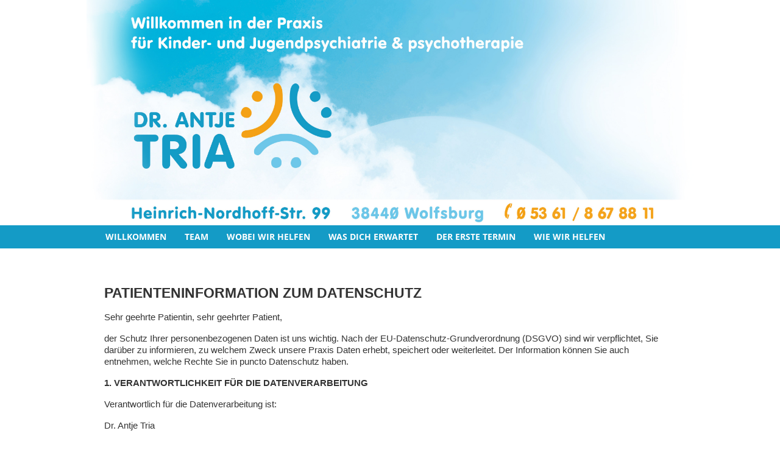

--- FILE ---
content_type: text/html; charset=utf-8
request_url: https://www.praxis-antje-tria.de/datenschutz/
body_size: 6095
content:
<!DOCTYPE html> <html lang="de"> <head> <meta charset="utf-8"> <!-- This website is powered by TYPO3 - inspiring people to share! TYPO3 is a free open source Content Management Framework initially created by Kasper Skaarhoj and licensed under GNU/GPL. TYPO3 is copyright 1998-2026 of Kasper Skaarhoj. Extensions are copyright of their respective owners. Information and contribution at https://typo3.org/ --> <meta http-equiv="x-ua-compatible" content="IE=edge"> <meta name="generator" content="TYPO3 CMS"> <meta name="viewport" content="width=device-width"> <meta name="author" content="VWE Niedersachsen e.V."> <meta name="twitter:card" content="summary"> <meta name="initial-scale" content="1"> <meta name="shrink-to-fit" content="no"> <link rel="stylesheet" href="/typo3temp/assets/css/7015c8c4ac5ff815b57530b221005fc6.css?1760418941" media="all"> <link rel="stylesheet" href="/typo3conf/ext/typo38man201810/Resources/Public/Css/bootstrap-flex.min.css?1555502020" media="all"> <link rel="stylesheet" href="/typo3conf/ext/typo38man201810/Resources/Public/Css/sm-core-css.css?1555502020" media="all"> <link rel="stylesheet" href="/typo3conf/ext/typo38man201810/Resources/Public/Css/sm-mint.css?1516607721" media="all"> <link rel="stylesheet" href="/typo3conf/ext/typo38man201810/Resources/Public/Css/smartmenu.css?1555502021" media="all"> <link rel="stylesheet" href="/typo3conf/ext/typo38man201810/Resources/Public/Css/mystyles.css?1761220833" media="all"> <link rel="stylesheet" href="/fileadmin/template/css/_custom_0.css?1758542767" media="all"> <link rel="stylesheet" href="/fileadmin/template/css/_custom_1___Tria.css?1761558291" media="all"> <title>Dr. Antje Tria -&nbsp;Datenschutz</title><style>.jumbotron { background: url() top left no-repeat; background-size: cover; color:green; }</style> <link rel="canonical" href="https://www.praxis-antje-tria.de/datenschutz"/> </head> <body class="layout-pagets__1spalte"> <div id="pagewrap"> <div class="page_117"> <div class="row top"> <div id="es_brand"> <div id="es_topnav"> <div id="c494" class="frame frame-default frame-type-image frame-layout-0"> <div class="ce-image ce-center ce-above"> <div class="ce-gallery" data-ce-columns="1" data-ce-images="1"> <div class="ce-outer"> <div class="ce-inner"> <div class="ce-row"> <div class="ce-column"> <figure class="image"> <img class="image-embed-item" src="/fileadmin/Bilder/Logo/Header5_tria.jpg" width="3338" height="1240" loading="lazy" alt=""/> </figure> </div> </div> </div> </div> </div> </div> </div> </div> </div> </div> <div class="pageheader container" xmlns:f="http://www.w3.org/1999/html"> <div class="row"> <div class="col-sm-12"> <div class="centerlogo"> <div class="row"> <div class="col-md-12"> </div> </div> </div> </div> </div> </div> <div class="mainnav"> <nav class="main-nav container" role="navigation"> <input id="main-menu-state" type="checkbox"/> <label class="main-menu-btn" for="main-menu-state"> <span class="main-menu-btn-icon"></span> Toggle main menu visibility </label> <ul id="main-menu" class="sm sm-mint"><li><a href="/willkommen" title="Willkommen">Willkommen</a></li><li><a href="/team" title="Team">Team</a></li><li><a href="/wobei-wir-helfen" title="Wobei wir helfen">Wobei wir helfen</a></li><li><a href="/was-dich-erwartet" title="Was Dich erwartet">Was Dich erwartet</a></li><li><a href="/der-erste-termin" title="Der erste Termin">Der erste Termin</a></li><li><a href="/wie-wir-helfen" title="Wie wir helfen">Wie wir helfen</a></li></ul> </nav> </div> <div class="mainnav_breit"> <nav class="main-nav container" role="navigation"> <input id="main-menu-state" type="checkbox"/> <label class="main-menu-btn" for="main-menu-state"> <span class="main-menu-btn-icon"></span> Toggle main menu visibility </label> <ul id="main-menu_breit" class="sm sm-mint"><li><a href="/willkommen" title="Willkommen">Willkommen</a></li><li><a href="/team" title="Team">Team</a></li><li><a href="/wobei-wir-helfen" title="Wobei wir helfen">Wobei wir helfen</a></li><li><a href="/was-dich-erwartet" title="Was Dich erwartet">Was Dich erwartet</a></li><li><a href="/der-erste-termin" title="Der erste Termin">Der erste Termin</a></li><li><a href="/wie-wir-helfen" title="Wie wir helfen">Wie wir helfen</a></li></ul> </nav> </div> <div class="container rootline"><ol class="breadcrumb"><li class="breadcrumb-item"><a href="/willkommen" title="Dr. Antje Tria">Dr. Antje Tria</a></li></ol></div> <div class="container maincontent"> <div class="row"> <div class="col-md-12"> <!–-TYPO3SEARCH_begin-–> <div class="es_content"> <div class="gridWrap frame-default frame-layout-0" id="c442"><div class="section group"><div class="col span_1_of_1"><div class="s_content_wrap"> <div id="c443" class="frame frame-default frame-type-textpic frame-layout-0"> <div class="ce-textpic ce-center ce-above"> <div class="ce-bodytext"> <p class="KBV-Standardtext">&nbsp;</p> <p class="KBV-Standardtext"><span style="font-size:11pt"><span style="font-family:&quot;Arial&quot;,sans-serif"><strong><span style="font-size:17.0pt"><span style="font-family:&quot;Calibri&quot;,sans-serif">PATIENTENINFORMATION ZUM DATENSCHUTZ</span></span></strong></span></span></p> <p class="KBV-Standardtext"><span style="font-size:11pt"><span style="font-family:&quot;Arial&quot;,sans-serif"><span style="font-family:&quot;Calibri&quot;,sans-serif">Sehr geehrte Patientin, sehr geehrter Patient,</span></span></span></p> <p class="KBV-Standardtext"><span style="font-size:11pt"><span style="font-family:&quot;Arial&quot;,sans-serif"><span style="font-family:&quot;Calibri&quot;,sans-serif">der Schutz Ihrer personenbezogenen Daten ist uns wichtig. Nach der EU-Datenschutz-Grundverordnung (DSGVO) sind wir verpflichtet, Sie darüber zu informieren, zu welchem Zweck unsere Praxis Daten erhebt, speichert oder weiterleitet. Der Information können Sie auch entnehmen, welche Rechte Sie in puncto Datenschutz haben.</span></span></span></p> <p class="KBV-Standardtext"><span style="font-size:11pt"><span style="font-family:&quot;Arial&quot;,sans-serif"><strong><span style="font-family:&quot;Calibri&quot;,sans-serif">1. VERANTWORTLICHKEIT FÜR DIE DATENVERARBEITUNG</span></strong></span></span></p> <p class="KBV-Standardtext"><span style="font-size:11pt"><span style="font-family:&quot;Arial&quot;,sans-serif"><span style="font-family:&quot;Calibri&quot;,sans-serif">Verantwortlich für die Datenverarbeitung ist: </span></span></span></p> <p class="KBV-Standardtext"><span style="font-size:11pt"><span style="font-family:&quot;Arial&quot;,sans-serif"><span style="font-family:&quot;Calibri&quot;,sans-serif">Dr. Antje Tria</span></span></span></p><table class="contenttable"> <tbody> <tr> <td>Heinrich-Nordhoff-Str. 99</td> </tr> <tr> <td><p class="KBV-Standardtext"><span style="font-size:11pt"><span style="font-family:&quot;Arial&quot;,sans-serif"><span style="font-family:&quot;Calibri&quot;,sans-serif">38440 Wolfsburg</span></span></span></p> <p class="KBV-Standardtext"><span style="font-size:11pt"><span style="font-family:&quot;Arial&quot;,sans-serif"><span style="font-family:&quot;Calibri&quot;,sans-serif">Tel: 05361 / 8 67 88 11</span></span></span></p> <p class="KBV-Standardtext"><span style="font-size:11pt"><span style="font-family:&quot;Arial&quot;,sans-serif"><span style="font-family:&quot;Calibri&quot;,sans-serif">Fax: 05361 / 8 67 88 10</span></span></span></p></td> </tr> </tbody> </table><p class="KBV-Standardtext"><span style="font-size:11pt"><span style="font-family:&quot;Arial&quot;,sans-serif"><span style="font-family:&quot;Calibri&quot;,sans-serif">info@praxis-dr-tria.de</span></span></span></p> <p class="KBV-Standardtext"><span style="font-size:11pt"><span style="font-family:&quot;Arial&quot;,sans-serif"><strong><span style="font-family:&quot;Calibri&quot;,sans-serif">2. ZWECK DER DATENVERARBEITUNG</span></strong></span></span></p> <p class="KBV-Standardtext"><span style="font-size:11pt"><span style="font-family:&quot;Arial&quot;,sans-serif"><span style="font-family:&quot;Calibri&quot;,sans-serif">Die Datenverarbeitung erfolgt aufgrund gesetzlicher Vorgaben, um den Behandlungsvertrag zwischen Ihnen und Ihrem Arzt und die damit verbundenen Pflichten zu erfüllen. </span></span></span></p> <p class="KBV-Standardtext"><span style="font-size:11pt"><span style="font-family:&quot;Arial&quot;,sans-serif"><span style="font-family:&quot;Calibri&quot;,sans-serif">Hierzu verarbeiten wir Ihre personenbezogenen Daten, insbesondere Ihre Gesundheitsdaten. Dazu zählen Anamnesen, Diagnosen, Therapievorschläge und Befunde, die wir oder andere Ärzte erheben. Zu diesen Zwecken können uns auch andere Ärzte oder Psychotherapeuten, bei denen Sie in Behandlung sind, Daten zur Verfügung stellen (z.B. in Arztbriefen). </span></span></span></p> <p class="KBV-Standardtext"><span style="font-size:11pt"><span style="font-family:&quot;Arial&quot;,sans-serif"><span style="font-family:&quot;Calibri&quot;,sans-serif">Die Erhebung von Gesundheitsdaten ist Voraussetzung für Ihre Behandlung. Werden die notwendigen Informationen nicht bereitgestellt, kann eine sorgfältige Behandlung nicht erfolgen. </span></span></span></p> <p class="KBV-Standardtext"><span style="font-size:11pt"><span style="font-family:&quot;Arial&quot;,sans-serif"><strong><span style="font-family:&quot;Calibri&quot;,sans-serif">3. EMPFÄNGER IHRER DATEN</span></strong></span></span></p> <p class="KBV-Standardtext"><span style="font-size:11pt"><span style="font-family:&quot;Arial&quot;,sans-serif"><span style="font-family:&quot;Calibri&quot;,sans-serif">Wir übermitteln Ihre personenbezogenen Daten nur dann an Dritte, wenn dies gesetzlich erlaubt ist oder Sie eingewilligt haben. </span></span></span></p> <p class="KBV-Standardtext"><span style="font-size:11pt"><span style="font-family:&quot;Arial&quot;,sans-serif"><span style="font-family:&quot;Calibri&quot;,sans-serif">Empfänger Ihrer personenbezogenen Daten können vor allem andere Ärzte / Psychotherapeuten, Kassenärztliche Vereinigungen, Krankenkassen, der Medizinische Dienst der Krankenversicherung, Ärztekammern und privatärztliche Verrechnungsstellen sein. </span></span></span></p> <p class="KBV-Standardtext"><span style="font-size:11pt"><span style="font-family:&quot;Arial&quot;,sans-serif"><span style="font-family:&quot;Calibri&quot;,sans-serif">Die Übermittlung erfolgt überwiegend zum Zwecke der Abrechnung der bei Ihnen erbrachten Leistungen, zur Klärung von medizinischen und sich aus Ihrem Versicherungsverhältnis ergebenden Fragen. Im Einzelfall erfolgt die Übermittlung von Daten an weitere berechtigte Empfänger.</span></span></span></p> <p class="KBV-Standardtext"><span style="font-size:11pt"><span style="font-family:&quot;Arial&quot;,sans-serif"><strong><span style="font-family:&quot;Calibri&quot;,sans-serif">4. SPEICHERUNG IHRER DATEN</span></strong></span></span></p> <p class="KBV-Standardtext"><span style="font-size:11pt"><span style="font-family:&quot;Arial&quot;,sans-serif"><span style="font-family:&quot;Calibri&quot;,sans-serif">Wir bewahren Ihre personenbezogenen Daten nur solange auf, wie dies für die Durchführung der Behandlung erforderlich ist. </span></span></span></p> <p class="KBV-Standardtext"><span style="font-size:11pt"><span style="font-family:&quot;Arial&quot;,sans-serif"><span style="font-family:&quot;Calibri&quot;,sans-serif">Aufgrund rechtlicher Vorgaben sind wir dazu verpflichtet, diese Daten mindestens 10 Jahre nach Abschluss der Behandlung aufzubewahren. Nach anderen Vorschriften können sich längere Aufbewahrungsfristen ergeben, zum Beispiel 30 Jahre bei Röntgenaufzeichnungen laut Paragraf 28 Absatz 3 der Röntgenverordnung.</span></span></span></p> <p class="KBV-Standardtext"><span style="font-size:11pt"><span style="font-family:&quot;Arial&quot;,sans-serif"><strong><span style="font-family:&quot;Calibri&quot;,sans-serif">5. IHRE RECHTE </span></strong></span></span></p> <p class="KBV-Standardtext"><span style="font-size:11pt"><span style="font-family:&quot;Arial&quot;,sans-serif"><span style="font-family:&quot;Calibri&quot;,sans-serif">Sie haben das Recht, über die Sie betreffenden personenbezogenen Daten Auskunft zu erhalten. Auch können Sie die Berichtigung unrichtiger Daten verlangen.</span></span></span></p> <p class="KBV-Standardtext"><span style="font-size:11pt"><span style="font-family:&quot;Arial&quot;,sans-serif"><span style="font-family:&quot;Calibri&quot;,sans-serif">Darüber hinaus steht Ihnen unter bestimmten Voraussetzungen das Recht auf Löschung von Daten, das Recht auf Einschränkung der Datenverarbeitung sowie das Recht auf Datenübertragbarkeit zu.</span></span></span></p> <p class="KBV-Standardtext"><span style="font-size:11pt"><span style="font-family:&quot;Arial&quot;,sans-serif"><span style="font-family:&quot;Calibri&quot;,sans-serif">Die Verarbeitung Ihrer Daten erfolgt auf Basis von gesetzlichen Regelungen. Nur in Ausnahmefällen benötigen wir Ihr Einverständnis. In diesen Fällen haben Sie das Recht, die Einwilligung für die zukünftige Verarbeitung zu widerrufen.</span></span></span></p> <p class="KBV-Standardtext"><span style="font-size:11pt"><span style="font-family:&quot;Arial&quot;,sans-serif"><span style="font-family:&quot;Calibri&quot;,sans-serif">Sie haben ferner das Recht, sich bei der zuständigen Aufsichtsbehörde für den Datenschutz zu beschweren, wenn Sie der Ansicht sind, dass die Verarbeitung Ihrer personenbezogenen Daten nicht rechtmäßig erfolgt. </span></span></span></p> <p class="KBV-Standardtext"><span style="font-size:11pt"><span style="font-family:&quot;Arial&quot;,sans-serif"><span style="font-family:&quot;Calibri&quot;,sans-serif">Die Anschrift der für uns zuständigen Aufsichtsbehörde lautet:</span></span></span></p> <p class="KBV-Standardtext"><span style="font-size:11pt"><span style="font-family:&quot;Arial&quot;,sans-serif"><span style="font-family:&quot;Calibri&quot;,sans-serif">Landesbeauftragte für den Datenschutz Niedersachsen<br> Prinzenstraße 5<br> 30159 Hannover</span></span></span></p> <p class="KBV-Standardtext"><span style="font-size:11pt"><span style="font-family:&quot;Arial&quot;,sans-serif"><strong><span style="font-family:&quot;Calibri&quot;,sans-serif">6. RECHTLICHE GRUNDLAGEN</span></strong></span></span></p> <p class="KBV-Standardtext"><span style="font-size:11pt"><span style="font-family:&quot;Arial&quot;,sans-serif"><span style="font-family:&quot;Calibri&quot;,sans-serif">Rechtsgrundlage für die Verarbeitung Ihrer Daten ist Artikel 9 Absatz 2 lit. h) DSGVO in Verbindung mit Paragraf 22 Absatz 1 Nr. 1 lit. b) Bundesdatenschutzgesetz. Sollten Sie Fragen haben, können Sie sich gern an uns wenden.</span></span></span></p> <p class="KBV-Standardtext">&nbsp;</p> <p class="KBV-Standardtext"><span style="font-size:11pt"><span style="font-family:&quot;Arial&quot;,sans-serif"><span style="font-family:&quot;Calibri&quot;,sans-serif">Ihr Praxisteam </span></span></span></p> <p class="KBV-Standardtext">&nbsp;</p> </div> </div> </div> <div id="c451" class="frame frame-default frame-type-text frame-layout-0"> <h2>Datenerfassung auf unserer Website</h2> <h3>Server-Log-Dateien</h3> <p>Der Provider der Seiten erhebt und speichert automatisch Informationen in so genannten Server-Log-Dateien, die Ihr Browser automatisch an uns übermittelt. Dies sind:</p><ul> <li>Browsertyp und Browserversion</li> <li>verwendetes Betriebssystem</li> <li>Referrer URL</li> <li>Hostname des zugreifenden Rechners</li> <li>Uhrzeit der Serveranfrage</li> <li>IP-Adresse</li> </ul><p>Eine Zusammenführung dieser Daten mit anderen Datenquellen wird nicht vorgenommen.</p> <p>Grundlage für die Datenverarbeitung ist Art. 6 Abs. 1 lit. f DSGVO, der die Verarbeitung von Daten zur Erfüllung eines Vertrags oder vorvertraglicher Maßnahmen gestattet.</p> <h3>Cookies</h3> <p>Die Internetseiten verwenden teilweise so genannte Cookies. Cookies richten auf Ihrem Rechner keinen Schaden an und enthalten keine Viren. Cookies dienen dazu, unser Angebot nutzerfreundlicher, effektiver und sicherer zu machen. Cookies sind kleine Textdateien, die auf Ihrem Rechner abgelegt werden und die Ihr Browser speichert.</p> <p>Die meisten der von uns verwendeten Cookies sind so genannte “Session-Cookies”. Sie werden nach Ende Ihres Besuchs automatisch gelöscht. Andere Cookies bleiben auf Ihrem Endgerät gespeichert bis Sie diese löschen. Diese Cookies ermöglichen es uns, Ihren Browser beim nächsten Besuch wiederzuerkennen.</p> <p>Sie können Ihren Browser so einstellen, dass Sie über das Setzen von Cookies informiert werden und Cookies nur im Einzelfall erlauben, die Annahme von Cookies für bestimmte Fälle oder generell ausschließen sowie das automatische Löschen der Cookies beim Schließen des Browser aktivieren. Bei der Deaktivierung von Cookies kann die Funktionalität dieser Website eingeschränkt sein.</p> <p>Cookies, die zur Durchführung des elektronischen Kommunikationsvorgangs oder zur Bereitstellung bestimmter, von Ihnen erwünschter Funktionen (z.B. Warenkorbfunktion) erforderlich sind, werden auf Grundlage von Art. 6 Abs. 1 lit. f DSGVO gespeichert. Der Websitebetreiber hat ein berechtigtes Interesse an der Speicherung von Cookies zur technisch fehlerfreien und optimierten Bereitstellung seiner Dienste. Soweit andere Cookies (z.B. Cookies zur Analyse Ihres Surfverhaltens) gespeichert werden, werden diese in dieser Datenschutzerklärung gesondert behandelt.</p> <h3>Google Maps</h3> <p>Diese Seite nutzt über eine API den Kartendienst Google Maps. Anbieter ist die Google Inc., 1600 Amphitheatre Parkway, Mountain View, CA 94043, USA. Zur Nutzung der Funktionen von Google Maps ist es notwendig, Ihre IP Adresse zu speichern. Diese Informationen werden in der Regel an einen Server von Google in den USA übertragen und dort gespeichert. Der Anbieter dieser Seite hat keinen Einfluss auf diese Datenübertragung. Die Nutzung von Google Maps erfolgt im Interesse einer ansprechenden Darstellung unserer Online-Angebote und an einer leichten Auffindbarkeit der von uns auf der Website angegebenen Orte. Dies stellt ein berechtigtes Interesse im Sinne von Art. 6 Abs. 1 lit. f DSGVO dar. Mehr Informationen zum Umgang mit Nutzerdaten finden Sie in der Datenschutzerklärung von Google: <a href="https://www.google.de/intl/de/policies/privacy/" target="_blank" rel="noreferrer">https://www.google.de/intl/de/policies/privacy/</a>.</p> </div> <div class="gridWrap frame-default frame-layout-0" id="c441"><div class="section group"><div class="col span_1_of_2"><div class="s_content_wrap"></div></div><div class="col span_1_of_2"><div class="s_content_wrap"></div></div></div></div></div></div></div></div> </div> <!–-TYPO3SEARCH_end-–> </div> </div> <footer class="pagefooter" xmlns:f="http://www.w3.org/1999/html"> <div cass="pagefooter_inner"> <div class="row"> <div class="col-md-12"> <div class="gridWrap frame-greybox frame-layout-1" id="c260"><div class="section group"><div class="col span_1_of_1"><div class="s_content_wrap"><div class="gridWrap frame-default frame-layout-1" id="c259"><div class="section group"><div class="col span_1_of_2"><div class="s_content_wrap"> <div id="c257" class="frame frame-default frame-type-textmedia frame-layout-0"> <div class="ce-textpic ce-center ce-above"> <div class="ce-bodytext"> <p>SOZIALPSYCHIATRISCHE PRAXIS<br>Dr. Antje Tria<br>Heinrich-Nordhoff-Str. 99<br>38440 Wolfsburg</p><figure class="table"><table class="contenttable"><tbody><tr><td>TEL &nbsp; &nbsp; &nbsp;</td><td>0 53 61 / 8 67 88 11</td></tr><tr><td>FAX</td><td>0 53 61 / 8 67 88 10</td></tr><tr><td>E-MAIL&nbsp;&nbsp;&nbsp;&nbsp;</td><td><a href="mailto:info@praxis-antje-tria.de">info@praxis-antje-tria.de</a>&nbsp;</td></tr></tbody></table></figure><p>&nbsp;</p> <p>Aus datenschutzrechtlichen Gründen beantworten wir Patientenanfragen&nbsp;<strong>nicht&nbsp;per Email</strong>, wir nehmen diese lediglich zur Kenntnis. Bitte melden Sie sich immer telefonisch in der Praxis.</p> <p>&nbsp;</p> <p>INTERNET<br><a href="http://www.praxis-antje-tria.de" target="_blank">www.praxis-antje-tria.de</a></p> <p><a href="/impressum">IMPRESSUM</a></p> <p><a href="/datenschutz">DATENSCHUTZHINWEISE</a></p> <p>&nbsp;</p> </div> </div> </div> </div></div><div class="col span_1_of_2"><div class="s_content_wrap"> <div id="c258" class="frame frame-default frame-type-textmedia frame-layout-0"> <div class="ce-textpic ce-center ce-above"> <div class="ce-bodytext"> <h2 class="MsoNoSpacing"><span style="font-size:16px">ALLGEMEINE PRAXISÖFFNUNGSZEITEN</span></h2><table class="contenttable"> <tbody> <tr> <td><p>Mo – Do &nbsp; &nbsp;&nbsp;</p></td> <td><p>&nbsp; 8.30 – 12.30 Uhr</p></td> </tr> <tr> <td>&nbsp;</td> <td><p>14.00 – 17.15&nbsp;Uhr</p></td> </tr> <tr> <td><p>Fr</p></td> <td><p>geschlossen</p></td> </tr> <tr> <td>&nbsp;&nbsp;&nbsp;&nbsp;&nbsp;&nbsp;</td> <td>&nbsp;</td> </tr> </tbody> </table><table class="contenttable"> <tbody> <tr> <td colspan="2"><h2>PERSÖNLICHE SPRECHZEITEN DR. TRIA</h2></td> </tr> <tr> <td><p>Mo</p></td> <td><p>8.30 – 14.30 Uhr</p></td> </tr> <tr> <td><p>Di</p></td> <td><p>8.30 – 14.30 Uhr</p></td> </tr> <tr> <td><p>Mi</p></td> <td><p>8.30 – 12.30 Uhr und 13.00 - 16.00 Uhr</p></td> </tr> <tr> <td><p>Do</p></td> <td><p>8.30 – 13.00 Uhr und 14.00 - 17.30 Uhr</p></td> </tr> <tr> <td><p>&nbsp;</p></td> <td><p>&nbsp;</p></td> </tr> <tr> <td colspan="2"><p>und nach Vereinbarung.</p></td> </tr> </tbody> </table> </div> </div> </div> <div id="c543" class="frame frame-default frame-type-image frame-layout-0 frame-space-before-medium"> <div class="ce-image ce-left ce-above"> <div class="ce-gallery" data-ce-columns="1" data-ce-images="1"> <div class="ce-row"> <div class="ce-column"> <figure class="image"> <img class="image-embed-item" src="/fileadmin/user_upload/Karte_klein.png" width="231" height="151" loading="lazy" alt=""/> </figure> </div> </div> </div> </div> </div> </div></div></div></div></div></div></div></div> <div id="c586" class="frame frame-default frame-type-html frame-layout-0"> <IFRAME scrolling="no" style="width:100%;height:300px;border:none" src="/_cntcnsnt/google-maps-consent.html"></IFRAME> </div> </div> </div> <div class="row"> <div class="col-md-4"> </div> <div class="col-md-8"> <ul class="metanav text-md-right"></ul> </div> </div> </div> </footer> </div> </div> </div> <a title="zum Seitenanfang" id="myBtn" href="#top" class="well well-sm" onclick="$('html,body').animate({scrollTop:0},'slow');return false;"> <i class="fa fa-chevron-up" aria-hidden="true"></i> </a> <script> window.onscroll = function() {scrollFunction()}; function scrollFunction() { if (document.body.scrollTop > 120 || document.documentElement.scrollTop > 120) { //document.getElementById("myBtn").style.display = "block"; document.getElementById("myBtn").style.visibility = "visible"; document.getElementById("myBtn").style.opacity = "1"; } else { //document.getElementById("myBtn").style.display = "none"; document.getElementById("myBtn").style.visibility = "hidden"; document.getElementById("myBtn").style.opacity = "0"; } } function topFunction() { document.body.scrollTop = 0; document.documentElement.scrollTop = 0; } </script> <script src="/typo3conf/ext/typo38man201810/Resources/Public/JavaScript/jquery-3.1.1.min.js?1555502023"></script> <script src="/typo3conf/ext/typo38man201810/Resources/Public/JavaScript/bootstrap.min.js?1555502023"></script> <script src="/typo3conf/ext/typo38man201810/Resources/Public/JavaScript/jquery.smartmenus.min.js?1555502024"></script> <script src="/typo3conf/ext/typo38man201810/Resources/Public/JavaScript/custom.js?1555502023"></script> </body> </html>

--- FILE ---
content_type: text/html; charset=utf-8
request_url: https://www.praxis-antje-tria.de/_cntcnsnt/google-maps-consent.html
body_size: 4019
content:
    <style>
        /* Allgemeine Styles */
        * {
            margin: 0;
            padding: 0;
            box-sizing: border-box;
        }

        body {
            font-family: -apple-system, BlinkMacSystemFont, 'Segoe UI', Roboto, 'Helvetica Neue', Arial, sans-serif;
            line-height: 1.6;
            color: #333;
            background: #f5f5f5;
            padding: 0px;
        }

        .container {
            max-width: 1200px;
            margin: 0 auto;
        }

        /* Map Container Styles */
        .map-consent-wrapper {
            position: relative;
            width: 100%;
            height: 300px;
            background: #fff;
            border-radius: 0px;
            overflow: hidden;
            /*box-shadow: 0 2px 10px rgba(0,0,0,0.1);*/
        }

        /* Consent Overlay */
        .consent-overlay {
            position: absolute;
            top: 0;
            left: 0;
            right: 0;
            bottom: 0;
            background: linear-gradient(135deg, #667eea 0%, #764ba2 100%);
            background: #77bcd3;
            background: #bfe5fb;
            display: flex;
            align-items: center;
            justify-content: center;
            z-index: 10;
            transition: opacity 0.3s ease;
        }

        .consent-overlay.hidden {
            opacity: 0;
            pointer-events: none;
        }

        .consent-content {
            /*
            background: white;
            padding: 20px;
            border-radius: 12px;
            */
            max-width: 80%;
            text-align: center;
            /*
            box-shadow: 0 10px 40px rgba(0,0,0,0.1);
            */
        }

        .consent-icon {
            width: 80px;
            height: 80px;
            margin: 0 auto 20px;
            background: #f0f0f0;
            border-radius: 50%;
            display: flex;
            align-items: center;
            justify-content: center;
            font-size: 40px;
        }

        .consent-title {
            font-size: 18px;
            margin-bottom: 15px;
            color: #2c3e50;
        }

        .consent-text {
            color: #555;
            margin-bottom: 15px;
            line-height: 1.6;
        }

        .consent-buttons {
            display: flex;
            gap: 10px;
            justify-content: center;
            flex-wrap: wrap;
        }

        .btn {
            padding: 12px 30px;
            border: none;
            border-radius: 6px;
            font-size: 16px;
            cursor: pointer;
            transition: all 0.3s ease;
            font-weight: 500;
        }

        .btn-accept {
            background: #4CAF50;
            background: #599CB3;
            background: #77bcd3;
            background: #149bc6;
            color: white;
        }

        .btn-accept:hover {
            background: #45a049;
            background: #599CB3;
            background: #149bc6;
            /*transform: translateY(-2px);*/
            /*box-shadow: 0 4px 12px rgba(76, 175, 80, 0.3);*/
        }

        .btn-decline {
            background: #e0e0e0;
            color: #666;
        }

        .btn-decline:hover {
            background: #d0d0d0;
        }

        /* Placeholder/Preview Image */
        .map-placeholder {
            width: 100%;
            height: 100%;
            object-fit: cover;
            filter: blur(3px);
            opacity: 0.6;
        }

        /* Actual Map */
        #google-map {
            width: 100%;
            height: 100%;
        }

        /* Consent Info Bar */
        .consent-info {
            margin-top: 20px;
            padding: 15px;
            background: #fff3cd;
            border-left: 4px solid #ffc107;
            border-radius: 4px;
            display: none;
        }

        .consent-info.show {
            display: block;
        }

        .consent-info button {
            margin-left: 10px;
            padding: 5px 10px;
            background: #ffc107;
            border: none;
            border-radius: 4px;
            cursor: pointer;
            font-size: 14px;
        }

        .consent-info button:hover {
            background: #ffb300;
        }

        /* Remember Consent Checkbox */
        .remember-consent {
            display: flex;
            align-items: center;
            justify-content: center;
            margin: 20px 0 10px;
            font-size: 14px;
        }

        .remember-consent input {
            margin-right: 8px;
        }

        /* Loading Spinner */
        .loading-spinner {
            display: none;
            position: absolute;
            top: 50%;
            left: 50%;
            transform: translate(-50%, -50%);
            z-index: 5;
        }

        .loading-spinner.show {
            display: block;
        }

        .spinner {
            width: 50px;
            height: 50px;
            border: 5px solid #f3f3f3;
            border-top: 5px solid #3498db;
            border-radius: 50%;
            animation: spin 1s linear infinite;
        }

        @keyframes spin {
            0% { transform: rotate(0deg); }
            100% { transform: rotate(360deg); }
        }

        /* Cookie Notice */
        .cookie-notice {
            margin-top: 10px;
            padding: 10px;
            background: #e8f4f8;
            border-radius: 4px;
            font-size: 13px;
            color: #555;
        }

        /* Responsive Design */
        @media (max-width: 600px) {
            .map-consent-wrapper {
                height: 350px;
            }
            
            .consent-content {
                padding: 25px;
                margin: 20px;
            }
            
            .consent-title {
                font-size: 20px;
            }
            
            .btn {
                padding: 10px 20px;
                font-size: 14px;
            }
        }
    </style>

    <div class="container">
        <!-- Map Container mit Consent Management -->
        <div class="map-consent-wrapper">
            <!-- Placeholder Bild (optional) -->
            <img class="map-placeholder" 
                 src="data:image/svg+xml,%3Csvg xmlns='http://www.w3.org/2000/svg' width='800' height='500'%3E%3Crect fill='%23e0e0e0' width='800' height='500'/%3E%3Ctext fill='%23999' font-family='Arial' font-size='20' x='50%25' y='50%25' text-anchor='middle' dominant-baseline='middle'%3EKarte wird hier angezeigt%3C/text%3E%3C/svg%3E" 
                 alt="Kartenvorschau">
            
            <!-- Consent Overlay -->
            <div class="consent-overlay" id="consentOverlay">
                <div class="consent-content">
                    <!--
                    <div class="consent-icon">📍</div>
                    <h2 class="consent-title">Google Maps aktivieren</h2>
                    -->
                    <p class="consent-text">
                        <b>Google Maps</b><br>
                        Der Schutz Ihrer Daten ist uns wichtig.<br>
                        Erst wenn Sie hier auf "Karte laden" klicken, erlauben Sie uns Daten von Dritt-Anbieter-Servern (Google) zu laden.
                        <!--
                        Zum Anzeigen der Karte werden Daten an Google übertragen.
                        Dabei können personenbezogene Daten wie Ihre IP-Adresse an Google-Server in den USA übermittelt werden.
                        -->
                    </p>
                    
                    <div class="remember-consent">
                        <input type="checkbox" id="rememberChoice">
                        <label for="rememberChoice">Meine Entscheidung für 30 Tage speichern</label>
                    </div>
                    
                    <div class="consent-buttons">
                    <!--<button class="btn btn-decline" onclick="declineConsent()">Ablehnen</button>-->
                        <button class="btn btn-accept" onclick="acceptConsent()">Karte laden</button>
                    </div>

                    <!--
                    <div class="cookie-notice">
                        Wir speichern Ihre Entscheidung in einem Cookie.
                        <a href="#" onclick="showPrivacyInfo(); return false;">Mehr erfahren</a>
                    </div>
                    -->
                </div>
            </div>
            
            <!-- Loading Spinner -->
            <div class="loading-spinner" id="loadingSpinner">
                <div class="spinner"></div>
            </div>
            
            <!-- Google Map Container -->
            <div id="google-map"></div>
        </div>
        
        <!-- Consent Info Bar -->
        <div class="consent-info" id="consentInfo">
            <strong>Google Maps wurde nicht geladen.</strong> 
            Sie können Ihre Entscheidung jederzeit ändern.
            <button onclick="resetConsent()">Einstellungen zurücksetzen</button>
        </div>
    </div>

    <script>
        // Configuration
        const CONFIG = {
            API_KEY: 'AIzaSyCjYTBEwI9ihFIKyoMjvXE5IxaLvRRghKo', // Hier Ihren API-Key eintragen!
            MAP_CENTER: { lat: 52.427842, lng: 10.779213 }, // Berlin als Beispiel
            MAP_ZOOM: 12,
            COOKIE_NAME: 'google_maps_consent',
            COOKIE_DAYS: 30,
            MARKER_TITLE: ''
        };

        // Cookie Management
        function setCookie(name, value, days) {
            const date = new Date();
            date.setTime(date.getTime() + (days * 24 * 60 * 60 * 1000));
            const expires = "expires=" + date.toUTCString();
            document.cookie = name + "=" + value + ";" + expires + ";path=/;SameSite=Strict";
        }

        function getCookie(name) {
            const nameEQ = name + "=";
            const ca = document.cookie.split(';');
            for(let i = 0; i < ca.length; i++) {
                let c = ca[i];
                while (c.charAt(0) === ' ') c = c.substring(1, c.length);
                if (c.indexOf(nameEQ) === 0) return c.substring(nameEQ.length, c.length);
            }
            return null;
        }

        function deleteCookie(name) {
            document.cookie = name + "=;expires=Thu, 01 Jan 1970 00:00:00 UTC;path=/;";
        }

        // Consent Management
        function acceptConsent() {
            const remember = document.getElementById('rememberChoice').checked;
            
            if (remember) {
                setCookie(CONFIG.COOKIE_NAME, 'accepted', CONFIG.COOKIE_DAYS);
            } else {
                sessionStorage.setItem(CONFIG.COOKIE_NAME, 'accepted');
            }
            
            loadGoogleMaps();
        }

        function declineConsent() {
            const remember = document.getElementById('rememberChoice').checked;
            
            if (remember) {
                setCookie(CONFIG.COOKIE_NAME, 'declined', CONFIG.COOKIE_DAYS);
            } else {
                sessionStorage.setItem(CONFIG.COOKIE_NAME, 'declined');
            }
            
            hideConsentOverlay();
            showDeclineInfo();
        }

        function resetConsent() {
            deleteCookie(CONFIG.COOKIE_NAME);
            sessionStorage.removeItem(CONFIG.COOKIE_NAME);
            location.reload();
        }

        function hideConsentOverlay() {
            const overlay = document.getElementById('consentOverlay');
            overlay.classList.add('hidden');
            setTimeout(() => {
                overlay.style.display = 'none';
            }, 300);
        }

        function showDeclineInfo() {
            document.getElementById('consentInfo').classList.add('show');
        }

        function showPrivacyInfo() {
            alert('Datenschutzinformationen:\n\n' +
                  '• Wir verwenden Cookies, um Ihre Einstellungen zu speichern\n' +
                  '• Google Maps überträgt Daten an Google-Server\n' +
                  '• Ihre IP-Adresse wird an Google übermittelt\n' +
                  '• Weitere Informationen finden Sie in unserer Datenschutzerklärung');
        }

        // Google Maps Loading
        function loadGoogleMaps() {
            hideConsentOverlay();
            document.getElementById('loadingSpinner').classList.add('show');
            
            // Remove placeholder
            const placeholder = document.querySelector('.map-placeholder');
            if (placeholder) {
                placeholder.style.display = 'none';
            }
            
            // Check if Google Maps API is already loaded
            if (typeof google !== 'undefined' && google.maps) {
                initMap();
                return;
            }
            
            // Load Google Maps API
            const script = document.createElement('script');
            script.src = `https://maps.googleapis.com/maps/api/js?key=${CONFIG.API_KEY}&callback=initMap`;
            script.async = true;
            script.defer = true;
            script.onerror = function() {
                alert('Fehler beim Laden von Google Maps. Bitte überprüfen Sie den API-Key.');
                document.getElementById('loadingSpinner').classList.remove('show');
            };
            document.head.appendChild(script);
        }

        // Initialize Map
        function initMap() {
            document.getElementById('loadingSpinner').classList.remove('show');
            
            const map = new google.maps.Map(document.getElementById('google-map'), {
                center: CONFIG.MAP_CENTER,
                zoom: CONFIG.MAP_ZOOM,
                mapTypeControl: true,
                streetViewControl: true,
                fullscreenControl: true,
                zoomControl: true,
                styles: [
                    {
                        featureType: "poi",
                        elementType: "labels",
                        stylers: [{ visibility: "off" }]
                    }
                ]
            });
            
            // Add Marker
            const marker = new google.maps.Marker({
                position: CONFIG.MAP_CENTER,
                map: map,
                title: CONFIG.MARKER_TITLE,
                animation: google.maps.Animation.DROP
            });
            
            // Optional: Info Window
            const infoWindow = new google.maps.InfoWindow({
                content: `<div style="padding: 10px;">
                            <!--<h3>${CONFIG.MARKER_TITLE}</h3>-->
                            <p><b>Sozialpsychiatrische Praxis Dr. Antje Tria</b><br>
                                Heinrich-Nordhoff-Straße 99<br>
                                38440 Wolfsburg<br>
                                </p>
                           </div>`
            });
            
            marker.addListener('click', () => {
                infoWindow.open(map, marker);
            });
        }

        // Check consent on page load
        window.addEventListener('DOMContentLoaded', function() {
            const cookieConsent = getCookie(CONFIG.COOKIE_NAME);
            const sessionConsent = sessionStorage.getItem(CONFIG.COOKIE_NAME);
            
            if (cookieConsent === 'accepted' || sessionConsent === 'accepted') {
                loadGoogleMaps();
            } else if (cookieConsent === 'declined' || sessionConsent === 'declined') {
                hideConsentOverlay();
                showDeclineInfo();
            }
            // Otherwise, show consent overlay (default state)
        });

        // Make initMap globally available for Google Maps callback
        window.initMap = initMap;
    </script>
</body>
</html>

--- FILE ---
content_type: text/css; charset=utf-8
request_url: https://www.praxis-antje-tria.de/typo3conf/ext/typo38man201810/Resources/Public/Css/mystyles.css?1761220833
body_size: 1737
content:
@import url("es_grid.css");
/*
@import url("fa_all.css"); 
*/

/* STANDARD-Definitionen */

img {
	max-width: 100%;
	height: auto;
}

.pageheader {
	padding-top: .8rem;
	padding-bottom: .8rem;
	font-size: 80%;
	
/* KOPFZZEILE AUS ---------------------------------------- */
   display: none;
}


/* NAL-LOGOTEXT AUS -------------------------------------- */
.nav-brand{
    /* display: none; */
}

/* NAV-TIEFER -------------------------------------------- */
#main-menu{
	margin-top:2.5rem;
}

@media (min-width: 768px) and (max-width: 850px) {
	#main-menu {
		margin-top: 0.5rem;
	}
}



.main-menu-btn {
    float: right;
    margin-right: 10px;
}



.h2, h2 {
    font-size: 1.4rem;
    font-weight: bold;
}






.pageheader .form-control,
.pageheader .btn {
	font-size: 80%;
}

.mainnav {
	border-bottom: 1px solid #999;
}


.jumbotron {
	display: none;
	border-radius: 0;
}
.jumbotron .container {
	background: rgba(255,255,255,.6);
	padding: 1rem;
}



.homepage .maincontent {
	margin-top: 2rem;
 }

 
@media screen  and (min-width:301px){

	 .jumbotron {
		 display: block;
	 }
	.homepage .maincontent {
		margin-top: 0;
	}
}

/* Mehr Abstand auf Subpages ohne Jumbotron */
body.subpage .mainnav {
	margin-bottom: 2rem;
}

.languagemenu span,
.languagemenu a {
	display: inline-block;

}

.languagemenu a:active,
.languagemenu a:focus,
.languagemenu a:hover {
	text-decoration: none;
}

.languagemenu span:after,
.languagemenu a:after {
	content: "|";
	padding: 0 10px;
	color: #eee;
}

.languagemenu span:last-child:after,
.languagemenu a:last-child:after {
	content: "";
	padding: 0;
}

.pagefooter {
	font-size: 90%;
}

.metanav {
	list-style-type: none;
	margin: 0;
	padding: 0;
}

.metanav li {
	display: inline-block;
	margin-right: 1rem;
}

.metanav li:last-child {
	margin-right: 0;
}

.breadcrumb {
	padding: 0.75rem 0;
	margin-bottom: 1rem;
	list-style: none;
	background-color: transparent;
	font-size: 90%;
	border-bottom: 1px solid rgba(0,0,0,.1);
}

.mysubnav a.current {
	font-weight: bold;
}

/* Eigene Rahmen fuer content elemente */
.frame-bluebox
.frame-greybox {
	padding: 1rem;
	margin: 0 0 0 1rem;
}

.frame-bluebox {
	background: #006;
	color: #fff;
}

.frame-bluebox a
.frame-bluebox a:visited { color: #ff0; }

.frame-greybox { background: #ccc; }

/* Responsive Videos */

.video-embed {
	position: relative;
	padding-bottom: 56.25%;
	padding-top: 30px;
	height: 0;
	overflow: hidden;
}

.video-embed iframe
.video-embed object
.video-embed embed
.video-embed video {
	position: absolute;
	top: 0;
	left: 0;
	width: 100%;
	height: 100%;
	border: none;
	margin: 0;
	padding: 0;
}

/* Workaround fuer Responsive Videos in Verbindung mit fluid_styled_content */

.frame-layout-5 .ce-center .ce-inner {
	position: relative;
	float: none;
	right: -50%;
}

.frame-layout-5 .ce-textpic
.frame-layout-5 .ce-image
.frame-layout-5 .ce-nowrap .ce-bodytext
.frame-layout-5 .ce-gallery
.frame-layout-5 .ce-row
.ce-uploads li
.frame-layout-5 .ce-uploads div {
	overflow: visible;
}

.frame-layout-5 .ce-left .ce-gallery
.frame-layout-5 .ce-column {
	float: none;
}

.frame-layout-5 .ce-gallery figure {
	display: block;
	margin: 0;
}

.frame-layout-5 .ce-center .ce-outer {
	position: relative;
	float: none;
	right: 50%;
}

/* Bootstrap Badges */
.badge {
	border: 1px solid #000;
}

.badge {
	display: inline-block;
	padding: 0.25em 0.4em;
	font-size: 75%;
	font-weight: bold;
	line-height: 1;
	color: #fff;
	text-align: center;
	white-space: nowrap;
	vertical-align: baseline;
	border-radius: 0.25rem;
}

.badge:empty {
	display: none;
}

.btn .badge {
	position: relative;
	top: -1px;
}

a.badge:focus
a.badge:hover {
	color: #fff;
	text-decoration: none;
	cursor: pointer;
}

.badge-pill {
	padding-right: 0.6em;
	padding-left: 0.6em;
	border-radius: 10rem;
}

.indexedsearch .badge-pill {
	float: right;
}

.badge-default {
	background-color: #636c72;
}

.badge-default[href]:focus
.badge-default[href]:hover {
	background-color: #4b5257;
}

.badge-primary {
	background-color: #0275d8;
}

.badge-primary[href]:focus
.badge-primary[href]:hover {
	background-color: #025aa5;
}

.badge-success {
	background-color: #5cb85c;
}

.badge-success[href]:focus
.badge-success[href]:hover {
	background-color: #449d44;
}

.badge-info {
	background-color: #5bc0de;
}

.badge-info[href]:focus
.badge-info[href]:hover {
	background-color: #31b0d5;
}

.badge-warning {
	background-color: #f0ad4e;
}

.badge-warning[href]:focus
.badge-warning[href]:hover {
	background-color: #ec971f;
}

.badge-danger {
	background-color: #d9534f;
}

.badge-danger[href]:focus
.badge-danger[href]:hover {
	background-color: #c9302c;
}

/* Anpassungen indexed_search */

.tx-indexedsearch-info dt
.tx-indexedsearch-info dd {
	display: inline-block;
}

.tx-indexedsearch-info dd {
	margin-right: 1rem;
}

ul.tx-indexedsearch-browsebox {
	margin: 0 0 1rem 0;
	padding: 0;
	font-size: 80%;
}

ul.tx-indexedsearch-browsebox
.tx-indexedsearch-browsebox li {
	list-style-type: none;
}

.tx-indexedsearch-browsebox li {
	display: inline-block;
	border: 1px solid #ccc;
	padding: 5px;
	margin: 0 .5rem 0 0;
}

.tx-indexedsearch-redMarkup {
	display: inline-block;
	background: rgba(255,255,0,.5);
}

/* ##cr CR styles -----------------------------------------------------------  */

/*
html
body{
	background: #999999;
}
html > body.layout-pagets__jumbotron,
html > body.layout-pagets__1spalte,
html > body.layout-pagets__2spalten,
html > body.layout-pagets__2spalten_li{
  margin:0 auto;
  max-width:1000px;
  border:1px solid #ccc;
  margin-bottom:43px;

  -webkit-box-shadow: -2px 10px 23px -1px rgba(0,0,0,0.27);
  -moz-box-shadow: -2px 10px 23px -1px rgba(0,0,0,0.27);
  box-shadow: -2px 10px 23px -1px rgba(0,0,0,0.27);
  
  background-color:#eee; 
}





div.pageheader.container{
	background-color:#ddd;
}
div.mainnav > nav.main-nav.container{
	background-color:#eee;
}
div.container.rootline{
	background-color:#ddd;
}
div.container.maincontent{
	background-color:#eee;
}



.jumbotron{
  padding-top: 2rem;
  padding-right: 1rem;
  padding-bottom: 2rem;
  padding-left: 1rem;
  margin-bottom: 2rem;
  background-color: #eceeef;
  border-radius: none;
}

div.mainnav > nav.main-nav.container > h2.nav-brand{
	padding-left:15px;
}
div.mainnav > nav.main-nav.container{
	padding-left:0;
	padding-right:0;	
}


form#tx_indexedsearch.form-inline > button#tx-indexedsearch-searchbox-button-submit.btn.btn-primary{
	background-color: #999;
}

div.container.maincontent > div.row > div.col-md-4{
	background-color: #eeeeee;
	border:1px solid #567;
	padding:13px:
	margin:13px;
}

*/

--- FILE ---
content_type: text/css; charset=utf-8
request_url: https://www.praxis-antje-tria.de/fileadmin/template/css/_custom_0.css?1758542767
body_size: 2079
content:

/* --- Begin GRIDS ------------------------------- */
/* cr-es 2015 */

/*  GRID OF ONE / +2017 */
.span_1_of_1 {	width: 100%;}

@media only screen and (max-width: 480px) {
	.col { margin: 1% 0 1% 0%;	}
}

@media screen and (max-width:680px) {
	.span_1_of_1 { width: 100%; }
}

/*----------------------------------------------------------*/
.span_2_of_2 {	width: 100%;}
.span_1_of_2 {	width: 48.5%;}

@media only screen and (max-width: 480px) {
	.col { margin: 1% 0 1% 0%;	}
	.span_2_of_2, .span_1_of_2 {	width: 100%; }
}
/*----------------------------------------------------------*/
.span_3_of_3 { width: 100%; }
.span_2_of_3 { width: 66.13%; }
.span_1_of_3 { width: 32.26%; }

@media only screen and (max-width: 480px) {
	.col {  margin: 1% 0 1% 0%; }
	.span_3_of_3, .span_2_of_3, .span_1_of_3 { width: 100%; }
}
/*----------------------------------------------------------*/
.span_4_of_4 {	width: 100%;}
.span_3_of_4 {	width: 74.6%;}
.span_2_of_4 {	width: 49.2%;}
.span_1_of_4 {	width: 23.8%;}

@media only screen and (max-width: 480px) {
	.col {  margin: 1% 0 1% 0%; }
	.span_1_of_4, .span_2_of_4, .span_3_of_4, .span_4_of_4 { width: 100%; }
}

/*----------------------------------------------------------*/
.span_5_of_5 {	width: 100%;}
.span_4_of_5 {	width: 79.68%;}
.span_3_of_5 {	width: 59.36%;}
.span_2_of_5 {	width: 39.04%;}
.span_1_of_5 {	width: 18.72%;}

@media only screen and (max-width: 480px) {
	.col {  margin: 1% 0 1% 0%; }
	.span_1_of_5, .span_2_of_5, .span_3_of_5, .span_4_of_5, .span_5_of_5 { width: 100%; }
}
/*----------------------------------------------------------*/
.span_6_of_6 { width: 100%;}
.span_5_of_6 { width: 83.06%;}
.span_4_of_6 { width: 66.13%;}
.span_3_of_6 { width: 49.2%;}
.span_2_of_6 { width: 32.26%;}
.span_1_of_6 { width: 15.33%;}

@media only screen and (max-width: 480px) {
	.col {  margin: 1% 0 1% 0%; }
	.span_1_of_6, .span_2_of_6, .span_3_of_6, .span_4_of_6, .span_5_of_6, .span_6_of_6 { width: 100%; }
}
/*----------------------------------------------------------*/

/* SECTION */
.section {
	clear: both;
	padding: 0px;
	margin: 0px;
}

/*  COLUMN SETUP  */
.col {
	display: block;
	float:left;
/*	margin: 1% 0 1% 1.6%; */
 	margin: 1% 0 1% 1%; 
}
.col:first-child { margin-left: 0; }

/*  GROUPING  */
.group:before,
.group:after { content:""; display:table; }
.group:after { clear:both;}
.group { zoom:1; /* For IE 6/7 */ }

.col{
	background-color: transparent;
	border:none;
} 

.s_content_wrap{
	background-color: transparent;
	border:0px solid #ccc;
	padding:3px;
}

@media only screen and (max-width: 480px) {
	.col { margin: 1% 0 1% 1%;	}
	.col:first-child { margin-left: 1%; }
}

/* --- ENDE GRIDS ------------------------------- */
/* --- ENDE GRIDS ------------------------------- */
/* --- ENDE GRIDS ------------------------------- */



/* Eigene CSS Definitionen */


.rootline a  {
  color: #555;
  text-decoration: none;
}



img {
	max-width: 100%;
	height: auto;
}

.pageheader {
	padding-top: .8rem;
	padding-bottom: .8rem;
	font-size: 80%;
}

.pageheader .form-control,
.pageheader .btn {
	font-size: 80%;
}

.mainnav {
	border-bottom: 1px solid #999;
}

.jumbotron {
	display: none;
}

.jumbotron .container {
	background: rgba(255,255,255,.6);
	padding: 1rem;
}

.homepage .maincontent {
	margin-top: 2rem;
 }

@media screen  and (min-width:301px){
	 .jumbotron {
		 display: block;
	 }

	.homepage .maincontent {
		margin-top: 0;
	}
}

/* Mehr Abstand auf Subpages ohne Jumbotron */
body.subpage .mainnav {
	margin-bottom: 2rem;
}

.languagemenu span,
.languagemenu a {
	display: inline-block;

}

.languagemenu a:active,
.languagemenu a:focus,
.languagemenu a:hover {
	text-decoration: none;
}

.languagemenu span:after,
.languagemenu a:after {
	content: "|";
	padding: 0 10px;
	color: #eee;
}

.languagemenu span:last-child:after,
.languagemenu a:last-child:after {
	content: "";
	padding: 0;
}

.pagefooter {
	font-size: 90%;
}

.metanav {
	list-style-type: none;
	margin: 0;
	padding: 0;
}

.metanav li {
	display: inline-block;
	margin-right: 1rem;
}

.metanav li:last-child {
	margin-right: 0;
}

.breadcrumb {
	/* wenn unterhalb nav
	padding: 0.75rem 0;
	margin-bottom: 1rem;
	*/
	padding: 0;
	margin-bottom: 4px;
	list-style: none;
	background-color: transparent;
	font-size: 90%;
	border-bottom: 0px solid rgba(0,0,0,.1);
}

.mysubnav a.current {
	font-weight: normal;
}

/* Eigene Rahmen fuer content elemente */
.frame-bluebox
.frame-greybox {
	padding: 1rem;
	margin: 0 0 0 1rem;
}

.frame-bluebox {
	background: #006;
	color: #fff;
}

.frame-bluebox a
.frame-bluebox a:visited { color: #ff0; }

.frame-greybox { background: #ccc; }

/* Responsive Videos */

.video-embed {
	position: relative;
	padding-bottom: 56.25%;
	padding-top: 30px;
	height: 0;
	overflow: hidden;
}

.video-embed iframe
.video-embed object
.video-embed embed
.video-embed video {
	position: absolute;
	top: 0;
	left: 0;
	width: 100%;
	height: 100%;
	border: none;
	margin: 0;
	padding: 0;
}

/* Workaround fuer Responsive Videos in Verbindung mit fluid_styled_content */

.frame-layout-5 .ce-center .ce-inner {
	position: relative;
	float: none;
	right: -50%;
}

.frame-layout-5 .ce-textpic
.frame-layout-5 .ce-image
.frame-layout-5 .ce-nowrap .ce-bodytext
.frame-layout-5 .ce-gallery
.frame-layout-5 .ce-row
.ce-uploads li
.frame-layout-5 .ce-uploads div {
	overflow: visible;
}

.frame-layout-5 .ce-left .ce-gallery
.frame-layout-5 .ce-column {
	float: none;
}

.frame-layout-5 .ce-gallery figure {
	display: block;
	margin: 0;
}

.frame-layout-5 .ce-center .ce-outer {
	position: relative;
	float: none;
	right: 50%;
}

/* Bootstrap Badges */
.badge {
	border: 1px solid #000;
}

.badge {
	display: inline-block;
	padding: 0.25em 0.4em;
	font-size: 75%;
	font-weight: bold;
	line-height: 1;
	color: #fff;
	text-align: center;
	white-space: nowrap;
	vertical-align: baseline;
	border-radius: 0.25rem;
}

.badge:empty {
	display: none;
}

.btn .badge {
	position: relative;
	top: -1px;
}

a.badge:focus
a.badge:hover {
	color: #fff;
	text-decoration: none;
	cursor: pointer;
}

.badge-pill {
	padding-right: 0.6em;
	padding-left: 0.6em;
	border-radius: 10rem;
}

.indexedsearch .badge-pill {
	float: right;
}

.badge-default {
	background-color: #636c72;
}

.badge-default[href]:focus
.badge-default[href]:hover {
	background-color: #4b5257;
}

.badge-primary {
	background-color: #0275d8;
}

.badge-primary[href]:focus
.badge-primary[href]:hover {
	background-color: #025aa5;
}

.badge-success {
	background-color: #5cb85c;
}

.badge-success[href]:focus
.badge-success[href]:hover {
	background-color: #449d44;
}

.badge-info {
	background-color: #5bc0de;
}

.badge-info[href]:focus
.badge-info[href]:hover {
	background-color: #31b0d5;
}

.badge-warning {
	background-color: #f0ad4e;
}

.badge-warning[href]:focus
.badge-warning[href]:hover {
	background-color: #ec971f;
}

.badge-danger {
	background-color: #d9534f;
}

.badge-danger[href]:focus
.badge-danger[href]:hover {
	background-color: #c9302c;
}

/* Anpassungen indexed_search */

.tx-indexedsearch-info dt
.tx-indexedsearch-info dd {
	display: inline-block;
}

.tx-indexedsearch-info dd {
	margin-right: 1rem;
}

ul.tx-indexedsearch-browsebox {
	margin: 0 0 1rem 0;
	padding: 0;
	font-size: 80%;
}

ul.tx-indexedsearch-browsebox
.tx-indexedsearch-browsebox li {
	list-style-type: none;
}

.tx-indexedsearch-browsebox li {
	display: inline-block;
	border: 1px solid #ccc;
	padding: 5px;
	margin: 0 .5rem 0 0;
}

.tx-indexedsearch-redMarkup {
	display: inline-block;
	background: rgba(255,255,0,.5);
}

/* ----------------------------------------------- */
td p{
	padding:0;
	margin:0
}






@font-face {
	font-family: 'opensansbold';
	src: url('/fileadmin/Fonts/OpenSans/OpenSans-Bold-webfont.eot');
	src: url('/fileadmin/Fonts/OpenSans/OpenSans-Bold-webfont.eot?#iefix') format('embedded-opentype'),
	     url('/fileadmin/Fonts/OpenSans/OpenSans-Bold-webfont.woff') format('woff'),
	     url('/fileadmin/Fonts/OpenSans/OpenSans-Bold-webfont.ttf') format('truetype'),
	     url('/fileadmin/Fonts/OpenSans/OpenSans-Bold-webfont.svg#OpenSans-Bold') format('svg');
	font-weight: normal;
	font-style: normal;
}

/*
@font-face {
	font-family: 'benchninelight';
	src: url('http://p441468.mittwaldserver.info/fileadmin/Fonts/bench/benchnine-light-webfont.eot');
	src: url('http://p441468.mittwaldserver.info/fileadmin/Fonts/bench/benchnine-light-webfont.eot?#iefix') format('embedded-opentype'),
	url('http://p441468.mittwaldserver.info/fileadmin/Fonts/bench/benchnine-light-webfont.woff') format('woff'),
	url('http://p441468.mittwaldserver.info/fileadmin/Fonts/bench/benchnine-light-webfont.ttf') format('truetype'),
	url('http://p441468.mittwaldserver.info/fileadmin/Fonts/bench/benchnine-light-webfont.svg#benchninelight') format('svg');
	font-weight: normal;
	font-style: normal;
}
*/

@font-face {
	font-family: 'opensansregular';
	src: url('/fileadmin/Fonts/OpenSans/OpenSans-Regular-webfont.eot');
	src: url('/fileadmin/Fonts/OpenSans/OpenSans-Regular-webfont.eot?#iefix') format('embedded-opentype'),
	     url('/fileadmin/Fonts/OpenSans/OpenSans-Regular-webfont.woff') format('woff'),
	     url('/fileadmin/Fonts/OpenSans/OpenSans-Regular-webfont.ttf') format('truetype'),
	     url('/fileadmin/Fonts/OpenSans/OpenSans-Regular-webfont.svg#OpenSans-Regular') format('svg');
	font-weight: normal;
	font-style: normal;

}



div.container.maincontent {
	margin-top: 18px !important;
}

--- FILE ---
content_type: text/css; charset=utf-8
request_url: https://www.praxis-antje-tria.de/fileadmin/template/css/_custom_1___Tria.css?1761558291
body_size: 5281
content:
/*
html,
body{	
	background: #f5f5f5;
	font-size:0.95rem;
	font-size:1rem;
	font-family: Opensans, Arial, "Lucida Sans Unicode","Lucida Sans","Lucida Grande",Arial,sans-serif;
}
*/

p{
	hyphens: none;
	/* text-align:justify; */
}

/*
body{
	font-family: Arial, "Trebuchet MS", Trebuchet,  "Lucida Sans Unicode","Lucida Sans","Lucida Grande",Arial,sans-serif;
}
*/

html > body.layout-pagets__jumbotron,
html > body.layout-pagets__1spalte,
html > body.layout-pagets__2spalten,
html > body.layout-pagets__2spalten_li,
html > body.layout-pagets__1spalte_jumbotron{
	margin:0 auto;
	max-width:1024px;
	max-width:100%;
	border:0px solid #ccc;
	margin-top:0px;

	margin-bottom:43px;
	/*
    -webkit-box-shadow: -2px 10px 23px -1px rgba(0,0,0,0.27);
    -moz-box-shadow: -2px 10px 23px -1px rgba(0,0,0,0.27);
    box-shadow: -2px 10px 23px -1px rgba(0,0,0,0.27);
    */
	background-color:#fff;
}

.row.space-top{
	display:inline-block;
	height:2px;
	width:100%;
	border-bottom: 0px solid #ccc;
	margin-left:0px;

	display:none;
}

div.pageheader.container{background-color:#ddd;}
div.mainnav > nav.main-nav.container{background-color:#fff;}
div.container.rootline{	background-color:#ddd;}
div.container.maincontent{	background-color:#fff;}

.jumbotron{
	padding-top: 2rem;
	padding-right: 1rem;
	padding-bottom: 2rem;
	padding-left: 1rem;
	margin-bottom: 2rem;
	background-color: #fff;
	border-radius: 0;
}

/*
div.mainnav > nav.main-nav.container > h2.nav-brand{
	padding-left:15px;
}
*/
div.mainnav > nav.main-nav.container{
	padding-left:0;
	padding-right:0;
}

form#tx_indexedsearch.form-inline > button#tx-indexedsearch-searchbox-button-submit.btn.btn-primary{
	background-color: #999;
}

/*
div.container.maincontent > div.row > div.col-md-4{
	background-color: #fff;
	border:1px solid #567;
	padding:13px;
	margin:13px;
}
*/

/* ~~~~~~~~~~~~~~~~~~~~~~~~~~~~~~~~~~~~~~~~~~~~~~~~~~~~~~~~~~~~~~~ */
/* KITAB ~~~~~~~~~~~~~~~~~~~~~~~~~~~~~~~~~~~~~~~~~~~~~~~~~~~~~~~~~ */
/* ~~~~~~~~~~~~~~~~~~~~~~~~~~~~~~~~~~~~~~~~~~~~~~~~~~~~~~~~~~~~~~~ */









/**/
h2.nav-brand{
	color:#149bc6;
	display:block;

	/*
    width:300px;
    max-width: 300px;
    height:120px;
    */

	border:0px solid #aaa;
	background-color: transparent;

	/*
    background-image: url('/fileadmin/Seite/Logo_Muster.png');
    background-position:-10px 0;
    background-repeat:no-repeat;
    background-size: 255px auto;
    */
}
h2.nav-brand IMG{
	width:100%;
	height:auto;
	max-width:95%;
}


/* SPRACHAUSWAHL */
div.pageheader.container{
	display:none;
}


nav.main-nav.container > ul#main-menu.sm.sm-simple{
	border-top:0px solid #ccc;
}



/**/
.sm-simple a, .sm-simple a:hover, .sm-simple a:focus, .sm-simple a:active,
.sm-simple ul a, .sm-simple ul a:hover, .sm-simple ul a:focus, .sm-simple ul a:active,

.sm-mint a, .sm-mint a:hover, .sm-mint a:focus, .sm-mint a:active,
.sm-mint ul a, .sm-mint ul a:hover, .sm-mint ul a:focus, .sm-mint ul a:active{

	text-transform: uppercase;
	padding: 11px 7px 11px 7px !important;

	font-family: opensansbold, Arial, "Lucida Sans Unicode","Lucida Sans","Lucida Grande",Arial,sans-serif;
	font-size: 14px;

	font-weight: normal;
	line-height: 16px;
	text-decoration-color: currentcolor;
	text-decoration-line: none;
	text-decoration-style: solid;

	color:#fff;
	/*
	background-color: #149bc6;
	*/
}
.sm-mint a:active {
	background: #f9a200;
	color: #fff;
}
.sm-mint a:hover, .sm-mint a:focus {
	background: #67c9ea;
	color: #fff;
}
li.act {
	background-color: #f9a200;
}

/* BREITE */
.sm-mint a, .sm-mint a:hover, .sm-mint a:focus, .sm-mint a:active,
.sm-mint ul a, .sm-mint ul a:hover, .sm-mint ul a:focus, .sm-mint ul a:active{
	padding: 11px 15px 11px 15px !important;
}



/* 1024 */
.jumbotron{
	background-size: 100% auto !important;
	height:210px;
}
.jumbotron .container{
	padding: 0;
}



html > body{
	padding-left:0px;
	padding-right:0px;
	margin-right:12px;
	margin-left:12px;
}

hr{
	border-top-color: rgba(0, 0, 0, 0.5);
}

/* -------------------------------------------- */
html > body.layout-pagets__jumbotron > div.mainnav > nav.main-nav.container > h2.nav-brand{
	margin-left:1px;
}



@media screen and (max-width:1080px){
	html > body.layout-pagets__2spalten,
	html > body.layout-pagets__2spalten_li,
	html > body.layout-pagets__jumbotron,
	html > body.layout-pagets__1spalte,
	html > body.layout-pagets__1spalte_jumbotron{
		margin-right:8px;
		margin-left:8px;
	}
}

.mainnav{
	border-top:0px solid #ccc;
	border-bottom: 0px solid #ccc;
	border-radius:0px;
}


@media screen and (min-width:767px) {

	.sm-mint a:link,
	.sm-mint a:visited {
		color: #fff;
		text-decoration: none;
	}
	#es_topnav .sm-mint a:link,
	#es_topnav .sm-mint a:visited {
		color: #fff;
		text-decoration: none;
	}

}




#m_nav_sub .sm-mint a:link,
#m_nav_sub .sm-mint a:visited {
	color: #149bc6;
	text-decoration: none;
}
#m_nav_sub .sm-mint a:active,
#m_nav_sub .sm-mint a:hover {
	color: #149bc6;
	text-decoration: underline;
	background-color:transparent;
}
#m_nav_sub .sm-mint li.act{
	background-color:transparent;
	text-decoration: underline;
}





.h1, .h2, .h3, .h4, .h5, .h6, h1, h2, h3, h4, h5, h6
{
	margin-bottom: 0.5rem;
	font-family: inherit;
	font-weight: 500;
	line-height: 1.1;
	color: inherit;
}

.h1, h1{
	font-size: 22px;
}
.h2, h2{
	font-size: 18px;
}
.h2, h3{
	font-size: 16px;
}


.nav-pills .nav-link{
	display: block;
	padding-top: 0.25em;
	padding-right: 0.25em;
	padding-bottom: 0.25em;
	padding-left: 0.5em;
	border-radius: 0.0rem;
}

.nav-pills .nav-item {
	margin-left: 0rem;
}
.nav-pills .nav-item + .nav-item{
	margin-left: 0rem;
}

.card{
	border:none;
}
.card-block{
	padding: 0;
}

.nav-item a {
	color:#555;
	/*font-size:0.9rem;*/
}



.nav-pills .nav-link.active,
.nav-pills .nav-link.active:focus,
.nav-pills .nav-link.active:hover
{
	color: #000;
	cursor: default;
	background-color: #fffded;
}

.nav-pills .nav-item.open .nav-link,
.nav-pills .nav-item.open .nav-link:focus,
.nav-pills .nav-item.open .nav-link:hover
{
	color: #000;
	cursor: default;
	background-color: #fffded;
}

div.container.rootline{
	background-color:transparent;
	font-size:13px;
	display:none;
}

html > body.layout-pagets__jumbotron .jumbotron,
html > body.layout-pagets__1spalte .jumbotron,
html > body.layout-pagets__2spalten .jumbotron,
html > body.layout-pagets__2spalten_li .jumbotron,
html > body.layout-pagets__1spalte_jumbotron .jumbotron{
	margin-bottom: 0.2rem;
}


ul.nav.nav-pills.nav-stacked.mysubnav > li.nav-item > ul{
	/*	margin-left:0; */
	padding-left:1.25rem;
}


div.mainnav > nav.main-nav.container{
	background-color: transparent;
}




/* ~~~~~~~~~~~~~~~~~~~~~~~~~~~~~~~~~~~~~~~~~~~~~~~~~~~~~~~~~~~~~~~ */
/* / KITAB ~~~~~~~~~~~~~~~~~~~~~~~~~~~~~~~~~~~~~~~~~~~~~~~~~~~~~~~ */
/* ~~~~~~~~~~~~~~~~~~~~~~~~~~~~~~~~~~~~~~~~~~~~~~~~~~~~~~~~~~~~~~~ */






/* ALLG ~~~~~~~~~~~~~~~~~~~~~~~~~~~~~~~~~~~~~~~~~~~~~~~~~~~~~~~~~~ */
/* Brakepoint-Sprünge vermeiden!!! */
.container {
	width: 100%;
	max-width: 100%;
}

.card{
	margin-bottom:67px;
}
.card-block{
	border: 0px solid #ccc;
	padding-top: 0;
	background-color:#fffded;
	/*
	-webkit-box-shadow:  6px 8px 5px #aaa;
	-moz-box-shadow:  6px 8px 5px #aaa;
	box-shadow:  6px 8px 5px #aaa;
	*/
}

a.nav-link{
	background-color:#ffffff;
	color:#333;
	border-bottom:1px solid #149bc6;
	border-radius:0;
}

a.nav-link:active,
a.nav-link:focus,
a.nav-link:hover{
	background-color: #149bc6;
	color:#fff;
}

a.nav-link.current{
	background-color:#149bc6;
	color:#fff;
}
/* ~~~~~~~~~~~~~~~~~~~~~~~~~~~~~~~~~~~~~~~~~~~~~~~~~~~~~~~~~~~~~~~ */

/*
@media screen and (min-width:767px) {
	.container.maincontent > div.row > div.col-md-9 {
		padding-left: 25px;
		padding-right: 90px;
	}
}
*/

.text-left	  {text-align:left}
.text-right   {text-align:right}
.text-center  {text-align:center}
.text-justify {text-align:justify}

.pagefooter{
	margin-top:40px;
	border-top:0px solid #ccc;
}


/* geänderte reihenfolge */
/* geänderte reihenfolge */
/* geänderte reihenfolge */

.nav-brand {
	float: unset;
	margin-top: 0px;
	margin-right: 0px;
	margin-bottom: 0px;
	margin-left: 0px;
}

/*
h2.nav-brand {
	 padding: 0px;
	 margin:  0px;
}
*/
/**/
div.mainnav > nav.main-nav.container > h2.nav-brand {
	display:none;
}


.mainnav {
	margin-bottom:0px;
	background-image: none;
	background-repeat: no-repeat;
	background-position: 0 -195px;
}

.mainnav #main-menu li a{
	text-decoration:none;
}

.mainnav #main-menu li a{
	color: #149bc6;
}

.mainnav #main-menu li a:focus,
.mainnav #main-menu li a:active,
.mainnav #main-menu li a:hover{
	color: #ffffff;
}
.mainnav #main-menu li a:hover{
	color: #ffffff;
}
.mainnav #main-menu li{
	background-color:#fff;
}
.mainnav #main-menu li.act{
	background-color:#edeeee;
}

.mainnav #main-menu .sm-mint a .sub-arrow{
	background-color:#fff;
	border:1px solid #ecf4e5;
}




#m_nav_sub{
	clear: both;
	display: inline-block;
	width: 100%;
	border: 0px solid #fff;
	background-color: transparent;
	max-height: 28px;
	background-image: none;
	margin-left: -15px;
}
/*
#m_nav_sub .main-menu{
	display:block;
	width:10%;
   background-color:#fff;
   border:1px solid #fff;
   background-image:none:
}
*/

/* ------------------------------------------------ */
@media screen and (min-width:768px) {

	#main-menu{
		float: left;
		clear: none;
	}
	.sm-simple a {
		color:#333;
	}

	.sm-simple a span.sub-arrow {
		display: none;
	}

	.sm-simple ul {
		border-top-width: 1px;
		-webkit-box-shadow:  6px 8px 5px  rgba(0,0,0,0.3);
		-moz-box-shadow:  6px 8px 5px  rgba(0,0,0,0.3);
		box-shadow:  6px 8px 5px  rgba(0,0,0,0.3);
	}
	.container.rootline {
		margin-left: 0px;
	}

	/* NUR ERSTE EBENE */
	/*
	ul #main-menu ul{
		display:none;
	}
	*/

}
/* ------------------------------------------------ */

.maincontent{
	background-image: none;
	background-repeat: no-repeat;
}


#es_topnav{
	display:inline-block;
	font-size:22px !important;
	color:#696969;
	margin: 3px 0 0 3px;
	padding:0px;
	border:0px solid #333;

}
#es_topnav a{
	text-transform: uppercase;
	font-size:15px !important;
}


#es_brand{
	background-image:none;
	background-position: right;
	min-height:92px;
	display:block;
	text-align:left;
	font-size:15px;
	color:#696969;
	margin: 0px;
	border:0px solid #333;
	padding:10px;
}
#es_brand H2{
	font-family: opensansregular, Arial, Helvetica, sans-serif;
	display:inline-block;
	float:right;
	font-size: 22px;
	line-height: 25px;
	text-align: right;
	color: #333333;
	padding-right: 7px;
	padding-top:3px;
}

#es_titletext {
	clear: both;
	display: block;
	text-align: right;
	font-size: 18px;
	margin: 0px 0px 0 0px;
	padding: 10px;

	color: white;
	text-align: right;
	text-transform: uppercase;
	font-family: opensansregular, Arial, Helvetica, sans-serif;

	padding-right: 15px;
	padding-top: 10px;
	height: 160px;
	height: 196px;

	background-image: none;
}

/*
@media screen and (max-width:1000px) {
	html > body.layout-pagets__2spalten {
		width: 760px;
	}
}
*/


html > body.layout-pagets__1spalte > div.container.maincontent > div.row > div.col-md-12 > div#c2302.csc-frame.csc-frame-default > div.csc-textpic.csc-textpic-center.csc-textpic-above > div.csc-textpic-imagewrap > div.csc-textpic-center-outer > div.csc-textpic-center-inner > div.csc-textpic-imagerow > div.csc-textpic-imagecolumn.csc-textpic-firstcol > div.csc-textpic-image.csc-textpic-last > table > caption.csc-textpic-caption,
caption{
	padding:3px 3px 3px 0;
	font-size:12px;
	margin:0;
}



h1{color: #149bc6;}
h2{color: #149bc6;}
h3{color: #f9a200;}


#es_brand h1{color:#333333;margin:0;font-size: 22px;}
#es_brand h2{color:#333333;margin:0;}
#es_brand h3{color:#333333;margin:0;}

#es_brand{ height: 194px;}
#es_brand #c274 H3{font-size:22px !important;} /* NUR TRIA */
#es_brand .span_1_of_1{	padding: 0 0 0 0 !important;}
#es_brand .span_1_of_3:nth-child(1) { width: 28.26%; }
#es_brand .span_1_of_3:nth-child(2) { width: 40.26%; padding-top:5px; }
#es_brand .span_1_of_3:nth-child(3) { width: 28.26%; }
#es_brand .span_1_of_3 H1{font-size:28px; font-family: opensansbold;}
#es_brand .span_1_of_3 H2{font-size:25px;}
#es_brand .span_1_of_3 H3{font-size:20px;}




.h1, .h2, .h3, .h4, .h5, .h6,
h1,  h2,  h3,  h4,  h5,  h6 {
	line-height: 1.3;
}



.maincontent{
	margin-top:-6px;
}



@media screen and (max-width:768px) {
	.jumbotron{
		height: 150px !important;
	}
	#m_nav_sub{
		display:none;
	}
	.maincontent{
		padding-top:12px;
	}
}
@media screen and (max-width:600px) {
	.jumbotron{
		height: 130px !important;
	}
}
@media screen and (max-width:560px) {
	.jumbotron{
		height: 100px !important;
	}
}
@media screen and (max-width:440px) {
	.jumbotron{
		height: 70px !important;
	}
}




.jumbotron{
	display:none;
}

@media screen and (min-width:768px) {
	ul#main-menu{
		padding-left:12px;
	}
}



.fussblock{
	border-top: 0px solid #ccc;
	margin-top: 30px;
	margin-bottom: 0px;
	padding-top: 10px;
	padding-left:10px;
/*	font-family: Opensans, Arial;*/
	color:#656;
	/*text-transform: uppercase;*/
}


.fussblock  p{
	font-size: 13px;
	text-align: left;
}
/*
.fussblock a,
.fussblock a:link,
.fussblock a:visited{
	text-decoration:none;
	color:#149bc6;
}
.fussblock a:hover,
.fussblock a:focus,
.fussblock a:active{
	text-decoration:underline;
}
*/

/*
.pagefooter {
	text-align: center;
	color: #656;
}
*/

/* FOOTERBREITE */
/*
.pagefooter .row{
	margin-right: -22px;
	margin-left:  -22px;
}
*/

table.contenttable td,
table.contenttable td p{
	padding:0;
	margin:0;
}


.tx-powermail .container-fluid {
	margin-left: auto;
	margin-right: auto;
	padding-left: 0px;
	padding-right: 0px;
}

.tx-powermail{
	padding-top: 10px;
	border:1px solid #ddd;
}




@media screen and (min-width:768px) {

	.powermail_fieldset .md-6,
	.powermail_fieldset .col-md-6{
		width:100%;
	}
	.powermail_fieldset .col-sm-10{
		max-width:500px;
	}
	.tx-powermail{
		padding: 10px;
	}
	/* FOOTERBREITE */
	.pagefooter .row {
		margin-right: -27px;
		margin-left:  -27px;
	}
}



.pagefooter a{
	color:#149bc6;
}


.col-md-3 {
	-webkit-box-flex: 0;
	-webkit-flex: 0 0 24%;
	-ms-flex: 0 0 24%;
	flex: 0 0 24%;
	max-width: 24%;
}






/*
.mainnav_breit #main-menu li.act{
	background-color:#9e3c85;
	color:#fff;
}
*/

.mainnav_breit #main-menu li{
	background-color:#fff;
	color:transparent;
}
.mainnav_breit #main-menu_breit li.act {
	background-color:#f9a200;
	color:#fff;
}

#es_topnav li.act {
	background-color:#149bc6;
	color:#fff;
}

.btn-primary {
	color: #fff;
	background-color: #149bc6;
	border-color: #149bc6;
}









/*
###################################################################
###################################################################
###################################################################
 */




@charset "utf-8";
body {
	font: 90% opensansregular, Arial, Verdana, Helvetica, sans-serif;
	background-color: #f3f3f4;
	background-image: none;
	background-repeat: repeat-x;
	background-repeat: repeat;
	margin: 0;
	padding: 0;
	position: relative;
	color:#333;
}




ul, ol, dl {
	padding: 0;
	margin: 0;
	display: inherit;
	line-height: 25px;
	margin-bottom:15px;
	padding-left:20px;
	list-style-type: square;
	text-align:left;
}
ul li{
	padding:0;
	margin:0;
}

h1, h2, h3, h4, h5, h6, p {
	margin-top: 0;
}

a img {
	border: none;
}

a:link, a:visited {
	color: #149bc6;
	text-decoration: underline;
}

a:hover, a:active, a:focus {
	text-decoration: none;
}




/*
.fussblock a.gruen:link,
.fussblock a.gruen,
a.gruen,
.gruen a,
.gruen,
.green {
	color: #44a12b;
}

.lila {
	color:#9e3c85;
}
*/

.mainnav {
	width:100%;
}
div.mainnav > nav.main-nav.container {
	background-color: #fff;
}





/* -- MAINNAV-BREIT -------------------------------------- */
/* -- MAINNAV-BREIT -------------------------------------- */
.mainnav_breit #main-menu li{
	background-color:transparent;
	color:#fff;
}
div.mainnav_breit > nav.main-nav.container{background-color:#fff;}

div.mainnav_breit > nav.main-nav.container > h2.nav-brand{
	padding-left:15px;
}
div.mainnav_breit > nav.main-nav.container{
	padding-left:0;
	padding-right:0;
}

html > body.layout-pagets__jumbotron > div.mainnav_breit > nav.main-nav.container > h2.nav-brand{
	margin-left:1px;
}

.mainnav_breit{
	border-top:0 solid #ccc;
	border-bottom: 0 solid #ccc;
	border-radius:0;
}

div.mainnav_breit > nav.main-nav.container{
	background-color: transparent;
}

div.mainnav_breit > nav.main-nav.container > h2.nav-brand {
	display:none;
}

.mainnav_breit {
	width:100%;
	margin-bottom:0px;
	background-image: none;
	background-repeat: no-repeat;
	background-position: 0 -195px;
	padding-left:13px;
	background-color: #149bc6;
}
/* -- MAINNAV-BREIT -------------------------------------- */
/* -- MAINNAV-BREIT -------------------------------------- */



/* -- ##cr -- -------------------------------------------- */
/* -- ##cr -- -------------------------------------------- */
/* -- ##cr -- -------------------------------------------- */




/* ------------------------------- */

.mainnav {display:none;}
.mainnav_breit{display:inline-block;}

/* ------------------------------- */



HTML,
Body{
	border:0px solid blue !important;
	/*
	background-color: #f8f8f8;
	*/
}

.layout-pagets__1spalte{
	border:0px solid orange !important;
}

.frame-layout-1{
	background-color: #eeeeee;
	padding:10px;
}


.span_1_of_1{
	background-color: transparent;
	width:100%;
	max-width:100%;
	/*
	margin-left: -15px !important;
	padding-left: 45px !important;

	margin-right: -15px !important;
	padding-right: 30px !important;
	*/
	margin: 0 !important;
	padding: 0 40px 0 40px !important;
}


.row{
	border:0px solid green;
	margin: 0 !important;
	padding: 0 !important;
}
.col-md-12{
	border:0px solid dodgerblue !important;
	margin: 0 !important;
	padding: 0 !important;
}
.container{
	border:0px solid #ffa433 !important;
	padding: 0 !important;
}

#m_nav_sub,
.___main-nav,
.___mainnav_breit{
	display: none;
}
h2 .nav-brand{
	display:none !important;
}



.span_1_of_2:nth-child(2) .frame-bluebox {
	background: #149bc6;
	color: #fff;
	text-align:center;
	margin-top:250px;
	margin-left:-100px;
	padding:10px;
	padding-top:14px;
	padding-left:85px;
}
.span_1_of_2:nth-child(2) .frame-bluebox H2{
	margin-bottom:0px !important;
	padding-bottom:0px !important;
}


.span_1_of_2:nth-child(1) .frame-bluebox {
	background: #149bc6;
	color: #fff;
	text-align:center;
	margin-top:250px;
	margin-right:-100px;
	padding:10px;
	padding-top:14px;
	padding-right:85px;
}
.span_1_of_2:nth-child(1) .frame-bluebox H2{
	margin-bottom:0px !important;
	padding-bottom:0px !important;
}



.maincontent .span_1_of_2:nth-child(2){
	border:0px solid #ccc;
	margin-right:-20px;
	text-aign:right;
}





/* / 2-SPALTEN *//* ALLE */
.maincontent .col:nth-child(1){
	margin: 1% 0 1% 0%;
	margin-right: 0px;
}
.maincontent .col:nth-child(2){
	margin: 1% 0 1% 7%;
	margin-right: 0px;
}
.maincontent .span_1_of_2 {
	width: 46.5%;
}
/* / 2-SPALTEN *//* ALLE */











/* / 2-SPALTEN *//* NUR TEAM */
#c303 .col:nth-child(1){
	margin: 0% 0 1% 0%;
	margin-right: 0px;
}
#c303 .col:nth-child(2){
	margin: 0% 0 1% 7%;
	margin-right: 0px;
}
#c303 .span_1_of_2 {
	width: 46.5%;
}
/* / 2-SPALTEN *//* NUR TEAM */



#c303 .ce-intext.ce-right .ce-gallery,
#c303 .ce-intext.ce-left .ce-gallery,
#c303 .ce-above .ce-gallery {
	margin-bottom: 0px;
}



.maincontent H1{font-size:25px; color: #149bc6; font-family: opensansbold; text-transform: uppercase;}
.maincontent H2{font-size:24px; color: #f9a200; font-family: opensansbold; text-transform: uppercase;}
.maincontent H3{font-size:14px; color: #555555; font-family: opensansbold; text-transform: uppercase; margin:0;padding:0}



/* TEAM-MOBILANSICHT */
@media screen and (min-width:751px) {
	#c333 {
		display: none;
	}
}









@media screen and (max-width: 1024px){

	BODY,
	HTML,
	.layout-pagets__1spalte{
		padding: 0 !important;
		margin: 0 !important;
		margin-left: 0 !important;
		margin-right: 0 !important;
	}
	/*
	.container {
		padding-right:28px !important;
	}
	*/
	.col-md-12{
		padding-right:0 !important;
	}

}







@media screen and (max-width: 1000px){

	.main-menu .sm-mint{text-align:center;}

	.sm-mint a, .sm-mint a:hover, .sm-mint a:focus, .sm-mint a:active, .sm-mint ul a, .sm-mint ul a:hover, .sm-mint ul a:focus, .sm-mint ul a:active {
		padding: 11px 6px 11px 6px !important;
		font-family: opensansbold, Arial, "Lucida Sans Unicode","Lucida Sans","Lucida Grande",Arial,sans-serif;
		font-size: 12px;
	}

	#es_brand{height: 180px;}
	#es_brand #c274 H3{font-size:18px !important;}
	#es_brand .span_1_of_1{	padding: 0 0 0 0 !important;}
	#es_brand .span_1_of_3:nth-child(1) { width: 28.26%; }
	#es_brand .span_1_of_3:nth-child(2) { width: 40.26%; padding-top:5px; }
	#es_brand .span_1_of_3:nth-child(3) { width: 28.26%; }
	#es_brand .span_1_of_3 H1{font-size:24px; font-family: opensansbold;}
	#es_brand .span_1_of_3 H2{font-size:20px;}
	#es_brand .span_1_of_3 H3{font-size:16px;}

	.mainnav{
		border-top:1px solid #ccc !important;
		border-bottom:1px solid #ccc !important;
	}




	.span_1_of_2:nth-child(2) .frame-bluebox {
		margin-top:160px;
		margin-left:-100px;
		padding:10px;
		padding-top:14px;
		padding-left:85px;
	}
	.span_1_of_2:nth-child(1) .frame-bluebox {
		margin-top:160px;
		margin-right:-100px;
		padding:10px;
		padding-top:14px;
		padding-right:85px;
	}


}




@media screen and (max-width:767px) {

	ul#topnav{padding-left:0;}

	#es_brand{height: 150px;}
	#es_brand #c274 H3{font-size:18px !important;}
	#es_brand .span_1_of_1{	padding: 0 0 0 0 !important;}
	#es_brand .span_1_of_3:nth-child(1) { width: 28.26%; }
	#es_brand .span_1_of_3:nth-child(2) { width: 40.26%; padding-top:5px; }
	#es_brand .span_1_of_3:nth-child(3) { width: 28.26%; }



	#es_brand .span_1_of_3 H1{font-size:22px; font-family: opensansbold;}
	#es_brand .span_1_of_3 H2{font-size:15px;}
	#es_brand .span_1_of_3 H3{font-size:12px;}

	/* ------------------------------- */
	.mainnav{display:inline-block;}
	.mainnav ul{padding-left:15px !important; background-color: #fff;}
	.mainnav .container{padding-right:15px !important;}
	.mainnav_breit{display:none;}

	/* ------------------------------- */

	.span_1_of_1 {
		background-color: transparent;
		width: 100%;
		max-width: 100%;
		/*
		margin-left: -15px !important;
		padding-left: 45px !important;
		margin-right: -15px !important;
		padding-right: 30px !important;
		*/
		margin: 0 !important;
		padding: 0 10px 0 10px !important;
	}



}



/* TEAM-MOBILANSICHT EIN-AUSBLENDEN > 510PX */
@media screen and (max-width:750px) {
	/*
    ul#/*topnav IMG{
        max-width:300px;
	}
    */
	ul#topnav .ce-gallery figure {
		width: 120%;
	}

	/*
	#c303{display:none;}
	*/

	#c333 .ce-row {
		margin-bottom: 24px;
	}

	#es_brand{height: auto !important;}

	#es_brand .span_1_of_3 H1{font-size:22px; font-family: opensansbold;}
	#es_brand .span_1_of_3 H2{font-size:17px;}
	#es_brand .span_1_of_3 H3{font-size:14px;}

	#es_brand .span_1_of_3:nth-child(1) { width: 100%; }
	#es_brand .span_1_of_3:nth-child(2) { width: 100%; }
	#es_brand .span_1_of_3:nth-child(3) { width: 100%; }



	/* / 2-SPALTEN *//* ALLE */
	.maincontent .col:nth-child(1),
	.maincontent .col:nth-child(2),
	.maincontent .span_1_of_2 {
		width: 100%;
		margin-left: 0px;
	}

	/* / 2-SPALTEN *//* ALLE */

}






/* FUSSBEREICH TRIA H2 */
#c258 H2{font-size:15px;}






/* ------------------------------------------------------- */
.maincontent ul {
	list-style: none;
	padding: 0;
	margin: 0 0 18px 0;
}
.maincontent li {
	padding-left: 16px;
}
.maincontent li:before {
	content: "■";
	font-size:24px;
	padding-right: 8px;
	color: #0f9ebd;
}
/* ------------------------------------------------------- */


/*2023-07-07 DESC */

ul#topnav{
	padding-left:0;
	margin:0;
}
#es_topnav {
	margin: 0;
	display: inline;
}
#es_brand {
	padding:0;
}
#es_brand {
	height: unset;
}
#es_topnav .ce-above .ce-gallery {
	margin:0;
}



/*NAV: BREITE VERSION*/
.mainnav_breit{
	width: 99.4vw;
	width: 100vw;
	position: relative;
	margin-left: -50vw;
	left: 50%;
}
.mainnav_breit > .main-nav.container{
	margin: 0 auto !important;
	max-width: 977px;
}



/*M*/
#c493, #c573{
	text-align: center;
	background-color: #bfe5fb;
	padding:0px;
}
.t3s-content-consent .card-img-overlay{
    position: relative;
    background-color: #bfe5fb;
}

#c493 h3 {
	text-align: center;
	padding: 10px;
}
#c493 p {
	text-align: center;
	padding:0px 10px;
}
#maps2-493 p a:after {
	content:"";
	text-align: center;
	height: 17px;
	display: block;
}
#maps2-493 p a{
	font-size: 15px;
	font-weight: bold;
}


/* NUR TEAM-BILDER MOBIL BILDBESCHREIBUNG */
/*
#c303 .ce-bodytext {
	margin-top: -80px;
	height: 80px;
	position: absolute;
	padding: 10px 20px;
	background-color: rgba(255, 255, 255, 0.7);
}
*/







/* ALLE BILDER UND TEXTE "TEAM" ALS FLEXIBLE DESC-MOB-VERSION */
@media screen and (max-width:750px) {

	.frame-teamblock .gridWrap:nth-child(odd) .section.group {
		display: grid;
		border: 0px solid #68d244;
	}
	.frame-teamblock .gridWrap:nth-child(even) .section.group {
		display: grid;
		border: 0px solid orange;
	}


	.frame-teamblock .gridWrap:nth-child(odd) .section.group .col.span_1_of_2:nth-child(even) {
		border: 0px solid skyblue;
		order: 1;
	}

	.frame-teamblock .gridWrap:nth-child(even) .section.group .col.span_1_of_2:nth-child(odd) {
		border: 0px solid red;
	}

	.frame-teamblock .gridWrap:nth-child(odd) .section.group .col.span_1_of_2:nth-child(even),
	.frame-teamblock .gridWrap:nth-child(even) .section.group .col.span_1_of_2:nth-child(odd) {
		order: 2;
		z-index: 10;
		background-color: rgba(255, 255, 255, 0.8);
		padding: 0px;
	}

	.span_1_of_2:nth-child(1) .frame-bluebox,
	.span_1_of_2:nth-child(2) .frame-bluebox{
		margin: 0px;
		padding: 10px;
	}

	#c303 .span_1_of_2,
	#c303 .col:nth-child(1),
	#c303 .col:nth-child(2){
		width:100%;
		margin:0;
	}

	.s_content_wrap {
		padding: 0px;
	}

	.section.group{
		margin-bottom:15px;
	}

}






/*vollle breite*/
/*
.row.top {
	width: 100%;
	position: relative;
	margin-left: -50vw;
	left: 0;
	background-image: url("/fileadmin/Bilder/Logo/bg_head_50-50.jpg");
	background-position: center;
	background-repeat: repeat-y;
}
*/
#es_brand{
	max-width: 997px;
	margin: 0 auto;
}
div.container.maincontent{
	max-width: 1024px;
	margin-right: auto;
	margin-left: auto;
}

/*blaue box*/
/*
h3 {
	background: #149bc6;
	color: #ffc253;
}
*/
/*/blaue box*/

--- FILE ---
content_type: text/css; charset=utf-8
request_url: https://www.praxis-antje-tria.de/typo3conf/ext/typo38man201810/Resources/Public/Css/es_grid.css
body_size: 395
content:
/* --- Begin GRIDS ------------------------------- *//* cr-es 2015 *//*  GRID OF ONE / +2017 */.span_1_of_1 {	width: 100%;}@media only screen and (max-width: 480px) {	.col {		margin: 1% 0 1% 0%;	}}@media screen and (max-width:680px) {	.span_1_of_1 {		width: 100%;	}}/*----------------------------------------------------------*/.span_2_of_2 {	width: 100%;}.span_1_of_2 {	width: 48.5%;}@media only screen and (max-width: 480px) {	.col {		margin: 1% 0 1% 0%;	}	.span_2_of_2,	.span_1_of_2 {		width: 100%;	}}/*----------------------------------------------------------*/.span_3_of_3 {	width: 100%;}.span_2_of_3 {	width: 66.13%;}.span_1_of_3 {	width: 32.26%;}.span_2_of_3_62 {	width: 61.13%;}.span_1_of_3_38 {	width: 37.26%;}@media only screen and (max-width: 480px) {	.col {		margin: 1% 0 1% 0%;	}	.span_3_of_3,	.span_2_of_3,	.span_1_of_3 {		width: 100%;	}}/*----------------------------------------------------------*/.span_4_of_4 {	width: 100%;}.span_3_of_4 {	width: 74.6%;}.span_2_of_4 {	width: 49.2%;}.span_1_of_4 {	width: 23.8%;}@media only screen and (max-width: 480px) {	.col {		margin: 1% 0 1% 0%;	}	.span_1_of_4,	.span_2_of_4,	.span_3_of_4,	.span_4_of_4 {		width: 100%;	}}/*----------------------------------------------------------*/.span_5_of_5 {	width: 100%;}.span_4_of_5 {	width: 79.68%;}.span_3_of_5 {	width: 59.36%;}.span_2_of_5 {	width: 39.04%;}.span_1_of_5 {	width: 18.72%;}@media only screen and (max-width: 480px) {	.col {		margin: 1% 0 1% 0%;	}	.span_1_of_5,	.span_2_of_5,	.span_3_of_5,	.span_4_of_5,	.span_5_of_5 {		width: 100%;	}}/*----------------------------------------------------------*/.span_6_of_6 {	width: 100%;}.span_5_of_6 {	width: 83.06%;}.span_4_of_6 {	width: 66.13%;}.span_3_of_6 {	width: 49.2%;}.span_2_of_6 {	width: 32.26%;}.span_1_of_6 {	width: 15.33%;}@media only screen and (max-width: 480px) {	.col {		margin: 1% 0 1% 0%;	}	.span_1_of_6,	.span_2_of_6,	.span_3_of_6,	.span_4_of_6,	.span_5_of_6,	.span_6_of_6 {		width: 100%;	}}/*----------------------------------------------------------*//* SECTION */.section {	clear: both;	padding: 0px;	margin: 0px;}/*  COLUMN SETUP  */.col {	display: block;	float:left;	/*	margin: 1% 0 1% 1.6%; */	margin: 1% 0 1% 1%;}.col:first-child {	margin-left: 0;}/*  GROUPING  */.group:before,.group:after {	content:"";	display:table;}.group:after {	clear:both;}.group {	zoom:1; /* For IE 6/7 */}.col {	background-color: transparent;	border:none;}.s_content_wrap {	background-color: transparent;	border:0px solid #ccc;	padding:3px;}@media only screen and (max-width: 480px) {	.col {		margin: 1% 0 1% 1%;	}	.col:first-child {		margin-left: 1%;	}}/* --- ENDE GRIDS ------------------------------- *//* --- ENDE GRIDS ------------------------------- *//* --- ENDE GRIDS ------------------------------- */